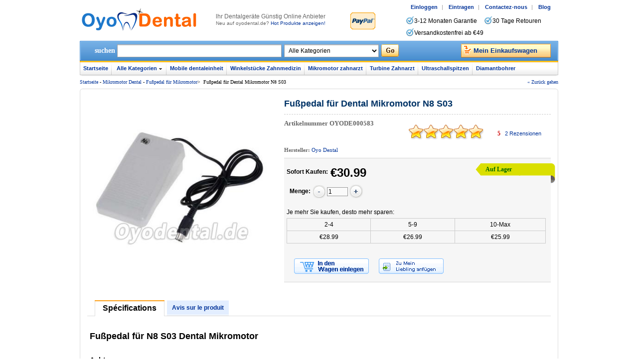

--- FILE ---
content_type: text/html; charset=utf-8
request_url: https://www.oyodental.de/583-Fu%C3%9Fpedal-f%C3%BCr-Dental-Mikromotor-N8-S03.html
body_size: 11584
content:
<!DOCTYPE html PUBLIC "-//W3C//DTD XHTML 1.0 Transitional//EN" "http://www.w3.org/TR/xhtml1/DTD/xhtml1-transitional.dtd">
<html xmlns="http://www.w3.org/1999/xhtml">
<head><script>(function(w,d,s,l,i){w[l]=w[l]||[];w[l].push({'gtm.start':
new Date().getTime(),event:'gtm.js'});var f=d.getElementsByTagName(s)[0],
j=d.createElement(s),dl=l!='dataLayer'?'&l='+l:'';j.async=true;j.src=
'https://www.googletagmanager.com/gtm.js?id='+i+dl;f.parentNode.insertBefore(j,f);
})(window,document,'script','dataLayer','GTM-N2XVQDM');</script>
<meta http-equiv="Content-Type" content="text/html; charset=utf-8" />
<title>Hohe Qualität Fußpedal für Dental Mikromotor N8 S03 zu Verkaufen - Oyodental.de</title>
<meta name="Keywords" content="Fußpedal für Dental Mikromotor N8 S03, hohe qualität, verkaufen" />
<meta name="Description" content="Wir sind stolz darauf, als ein dentalgeräte Verkäufer, bieten wir Ihnen beste Fußpedal für Dental Mikromotor N8 S03 mit dem konkurrenzfähiger preis und 3-12 monaten garantie!" />
<meta name="viewport" content="width=device-width, initial-scale=1, maximum-scale=1.0, user-scalable=no">
<link rel="shortcut icon" href="favicon.ico" />
<link rel="icon" href="animated_favicon.gif" type="image/gif" />
<link href="themes/oyodental/style.css" rel="stylesheet" type="text/css" />
<link href="themes/oyodental/iconfont.css" rel="stylesheet" type="text/css" />
<script type="text/javascript" src="js/common.js"></script><script type="text/javascript" src="js/transport.js"></script><script type="text/javascript" src="js/utils.js"></script><script type="text/javascript" src="js/goods_view.js"></script><script type="text/javascript" src="js/comment_view.js"></script><script type="text/javascript">
function $(element) {
return document.getElementById(element);
}
</script>
<script type="application/ld+json">
{
  "@context": "https://schema.org/", "@type": "Product", "name": "Fußpedal für Dental Mikromotor N8 S03", "image": ["https://www.oyodental.de/images/201512/goods_img/583_G_1451287412826.jpg"], "description": "Fußpedal für Dental Mikromotor N8 S03", "sku": "OYODE000583", "mpn": "oyodentalde00583", "brand": {"@type": "Brand", "name": "Oyo Dental"}, "review": [{"@type": "Review", "reviewRating": {"@type": "Rating", "ratingValue": "5"}, "author": {"@type": "Person", "name": "privat"}}, {"@type": "Review", "reviewRating": {"@type": "Rating", "ratingValue": "5"}, "author": {"@type": "Person", "name": "mariuspentek"}} ], "aggregateRating": {"@type": "AggregateRating", "ratingValue": "5.0", "reviewCount": "2"}, "offers": {"@type": "Offer", "url": "https://www.oyodental.de/583-Fu%C3%9Fpedal-f%C3%BCr-Dental-Mikromotor-N8-S03.html", "priceCurrency": "EUR", "price": "30.99", "priceValidUntil": "2026-12-31", "itemCondition": "https://schema.org/NewCondition", "availability": "http://schema.org/InStock"}}
</script>
</head>
<body class="goodsPage"><noscript><iframe src="https://www.googletagmanager.com/ns.html?id=GTM-N2XVQDM"
height="0" width="0" style="display:none;visibility:hidden"></iframe></noscript>
<div id="header">
	 
	<div class="header_logo">
	<span class="iconfont ico_menu" onClick="mt_cate_dis();"><i></i></span>
	<a href="./"><img src="themes/oyodental/images/logo.png" alt="Oyo Dental" title="Oyo Dental" border="0" align="absmiddle" /></a>
</div>
<div class="header_logo_ex">
    <h1>lhr Dentalgeräte Günstig Online Anbieter</h1>
    <br />
    <span class="px10">Neu auf oyodental.de? <a href="100-b0-Neuheiten.html">Hot Produkte anzeigen!</a></span>
    
</div>
<img src="themes/oyodental/images/PayPal_mark.gif" class="top_p_mask" style="margin:25px 0 0 40px;" />
 
    <div class="header_fun">
    <div class="header_fun_nav">
        <p> 
        	            <a href="user.php?act=login">Einloggen</a><span class="compart_line">|</span>
            <a href="user.php?act=register">Eintragen</a><span class="compart_line">|</span>
                        <a href="article-91-Kontaktieren-Sie-uns.html">Contactez-nous</a><span class="compart_line">|</span>
            <a href="blog">Blog</a>&nbsp;&nbsp;&nbsp;&nbsp;&nbsp;
        </p>
    </div>
    <div id="skype">
        <ul>
            <li><span></span>3-12 Monaten Garantie</li>
            <li><span></span>30 Tage Retouren</li>
            <li><span></span>Versandkostenfrei ab €49</li>
        </ul>
    </div>
</div> 
    <script type="text/javascript">
<!--
function checkSearchForm() {
	if(document.getElementById('keyword').value) {
		document.forms['searchForm'].submit();
		return true;
	} else {
		alert("Please entry the keywords!");
		return false;
	}
}
-->
</script>
<script type="text/javascript">
function search_key_focus() {
	if (this.value == 'Multi-Diag Access J2534') {
		this.value = '';
		document.getElementById('keyword').className = 'kw_focus';
	}
}
function search_key_blur() {
	if (this.value == '') {
		this.value = 'Multi-Diag Access J2534';
		if (this.value == 'Multi-Diag Access J2534') {
			document.getElementById('keyword').className = 'kw';
		}
	}
}
</script>
<div class="header_search">
	<form id="searchForm" name="searchForm" method="get" action="search.php" onSubmit="return checkSearchForm()">
        <span class="sch_txt">suchen</span>
        <input name="keywords" type="text" id="keyword" maxlength="50" onfocus="search_key_focus();" onBlur="search_key_blur();" value="" class="kw" />
        <select name="category" id="category">
            <option value="0">Alle Kategorien</option>
            <option value="101" >Mobile Dentaleinheit</option><option value="56" >Mikromotor Dental</option><option value="59" >&nbsp;&nbsp;&nbsp;&nbsp;Mikromotor Handstück</option><option value="58" >&nbsp;&nbsp;&nbsp;&nbsp;Bürstenloser Mikromotor</option><option value="57" >&nbsp;&nbsp;&nbsp;&nbsp;Mikromotor Zahntechnik</option><option value="133" >&nbsp;&nbsp;&nbsp;&nbsp;Fußpedal für Mikromotor</option><option value="214" >&nbsp;&nbsp;&nbsp;&nbsp;Druckluft Turbinenschleifer</option><option value="1" >Polymerisationslampe Zahnarzt</option><option value="4" >&nbsp;&nbsp;&nbsp;&nbsp;Lichtleiter für Polymerisationslampe</option><option value="2" >&nbsp;&nbsp;&nbsp;&nbsp;Polymerisationslampe mit Kabel</option><option value="5" >&nbsp;&nbsp;&nbsp;&nbsp;Polymerisationslampe Schutzbrille</option><option value="3" >&nbsp;&nbsp;&nbsp;&nbsp;LED Lichtpolymerisation Kabellos</option><option value="163" >&nbsp;&nbsp;&nbsp;&nbsp;Lichthärtende Dental-Hybridkunstharz</option><option value="62" >Dentale Handstücke</option><option value="67" >&nbsp;&nbsp;&nbsp;&nbsp;Gerades Handstück</option><option value="65" >&nbsp;&nbsp;&nbsp;&nbsp;Dental Luftmotoren</option><option value="66" >&nbsp;&nbsp;&nbsp;&nbsp;Hand und Winkelstücke</option><option value="186" >&nbsp;&nbsp;&nbsp;&nbsp;Elektrischer Mikromotor</option><option value="68" >&nbsp;&nbsp;&nbsp;&nbsp;Handstück Satz</option><option value="149" >&nbsp;&nbsp;&nbsp;&nbsp;Schnellkupplungen</option><option value="109" >&nbsp;&nbsp;&nbsp;&nbsp;Ersatzrotoren für Turbinen</option><option value="127" >&nbsp;&nbsp;&nbsp;&nbsp;Prophylaxe Handstück</option><option value="194" >&nbsp;&nbsp;&nbsp;&nbsp;Handstückschlauch</option><option value="103" >&nbsp;&nbsp;&nbsp;&nbsp;Dentalturbine</option><option value="122" >&nbsp;&nbsp;&nbsp;&nbsp;Chirurgische Handstücke</option><option value="148" >&nbsp;&nbsp;&nbsp;&nbsp;LED Lampe für Handstück</option><option value="126" >&nbsp;&nbsp;&nbsp;&nbsp;Handstück Reparaturwerkzeuge</option><option value="73" >&nbsp;&nbsp;&nbsp;&nbsp;Handstück Zubehör</option><option value="21" >Multifunktionsspritze Dental</option><option value="22" >&nbsp;&nbsp;&nbsp;&nbsp;Multifunktionsspritze dental</option><option value="23" >&nbsp;&nbsp;&nbsp;&nbsp;Multifunktionsspritze Tipp</option><option value="75" >Zahnarzt Behandlungseinheit</option><option value="104" >&nbsp;&nbsp;&nbsp;&nbsp;Absauganlage Zahnarzt</option><option value="178" >&nbsp;&nbsp;&nbsp;&nbsp;Aerosol-Absaugung Maschine</option><option value="135" >&nbsp;&nbsp;&nbsp;&nbsp;Zahnarzt Gerätewagen</option><option value="121" >&nbsp;&nbsp;&nbsp;&nbsp;Tragbare Zahnarztstühle</option><option value="102" >&nbsp;&nbsp;&nbsp;&nbsp;Zahnärztlicher Behandlungsstuhl</option><option value="134" >&nbsp;&nbsp;&nbsp;&nbsp;Dental Arbeitssessel</option><option value="42" >Zahnröntgensysteme</option><option value="43" >&nbsp;&nbsp;&nbsp;&nbsp;Tragbar Röntgengenerator</option><option value="46" >&nbsp;&nbsp;&nbsp;&nbsp;Röntgensensor Dental</option><option value="45" >&nbsp;&nbsp;&nbsp;&nbsp;Röntgenfilmbetrachter Dental</option><option value="199" >&nbsp;&nbsp;&nbsp;&nbsp;Speicherfolienscanner</option><option value="128" >&nbsp;&nbsp;&nbsp;&nbsp;Positioniererhalter</option><option value="108" >&nbsp;&nbsp;&nbsp;&nbsp;Strahlenschutz</option><option value="94" >Dentalkompressoren‎</option><option value="11" >Ultraschall Zahnsteinentferner</option><option value="14" >&nbsp;&nbsp;&nbsp;&nbsp;Ultraschall Handstück</option><option value="18" >&nbsp;&nbsp;&nbsp;&nbsp;Pulverstrahlgerät Dental</option><option value="116" >&nbsp;&nbsp;&nbsp;&nbsp;Mündliche Irrigator Wasser Flosser</option><option value="105" >&nbsp;&nbsp;&nbsp;&nbsp;Zahn Luftscaler</option><option value="106" >&nbsp;&nbsp;&nbsp;&nbsp;Ultraschall Scaler</option><option value="17" >&nbsp;&nbsp;&nbsp;&nbsp;Scaler Schläuche</option><option value="30" >Intraorale Kamera Zahnarzt</option><option value="32" >&nbsp;&nbsp;&nbsp;&nbsp;Intraorale Kamera Kabellos</option><option value="31" >&nbsp;&nbsp;&nbsp;&nbsp;Verdrahtet Intraorale Kamera</option><option value="222" >&nbsp;&nbsp;&nbsp;&nbsp;Halterung für intraorale Kamera</option><option value="244" >&nbsp;&nbsp;&nbsp;&nbsp;Intraorale Kamera mit Monitor</option><option value="27" >Zahnaufhellung Gerät</option><option value="98" >&nbsp;&nbsp;&nbsp;&nbsp;Zahnaufhellung Gel</option><option value="120" >&nbsp;&nbsp;&nbsp;&nbsp;Wangenhalter Zahnarzt</option><option value="96" >&nbsp;&nbsp;&nbsp;&nbsp;LED Bleaching Lampe</option><option value="107" >&nbsp;&nbsp;&nbsp;&nbsp;Zähne Bleaching Farbtonführung</option><option value="97" >&nbsp;&nbsp;&nbsp;&nbsp;Vergleicht Farbe Dental</option><option value="74" >Dentallaborgeräte</option><option value="243" >&nbsp;&nbsp;&nbsp;&nbsp;Alginatmischer</option><option value="81" >&nbsp;&nbsp;&nbsp;&nbsp;Dental Schneidemaschine</option><option value="86" >&nbsp;&nbsp;&nbsp;&nbsp;Pinbohrgerät Dental</option><option value="76" >&nbsp;&nbsp;&nbsp;&nbsp;Schweißmaschine</option><option value="79" >&nbsp;&nbsp;&nbsp;&nbsp;Bunsen Brenner</option><option value="84" >&nbsp;&nbsp;&nbsp;&nbsp;Vakuum-Tiefziehgerät</option><option value="53" >&nbsp;&nbsp;&nbsp;&nbsp;Amalgamator Dental</option><option value="87" >&nbsp;&nbsp;&nbsp;&nbsp;Dental Artikulator</option><option value="80" >&nbsp;&nbsp;&nbsp;&nbsp;Schleudergießmaschine</option><option value="85" >&nbsp;&nbsp;&nbsp;&nbsp;Dentallabor Rüttler</option><option value="39" >&nbsp;&nbsp;&nbsp;&nbsp;Dentallabor Wachsgerät</option><option value="78" >&nbsp;&nbsp;&nbsp;&nbsp;Mischmaschine</option><option value="113" >&nbsp;&nbsp;&nbsp;&nbsp;Visualizer Zahnarzt</option><option value="226" >&nbsp;&nbsp;&nbsp;&nbsp;Dentallabor Drucktopf</option><option value="161" >&nbsp;&nbsp;&nbsp;&nbsp;Zahn-Trockner</option><option value="221" >&nbsp;&nbsp;&nbsp;&nbsp;Injektionssystem für Prothesen</option><option value="155" >&nbsp;&nbsp;&nbsp;&nbsp;Presse für Dentallabor</option><option value="245" >&nbsp;&nbsp;&nbsp;&nbsp;Ausbrennofen für Dentallabore</option><option value="111" >&nbsp;&nbsp;&nbsp;&nbsp;Gipstrimmer</option><option value="224" >&nbsp;&nbsp;&nbsp;&nbsp;Lichthärtegerät-Dental</option><option value="112" >&nbsp;&nbsp;&nbsp;&nbsp;Dental Poliermaschine</option><option value="225" >&nbsp;&nbsp;&nbsp;&nbsp;Polymerisationsgeräte</option><option value="160" >&nbsp;&nbsp;&nbsp;&nbsp;Dentallabor Staubfänger</option><option value="119" >&nbsp;&nbsp;&nbsp;&nbsp;Dental Sandstrahlen</option><option value="205" >&nbsp;&nbsp;&nbsp;&nbsp;Gipsfilter Zahnmedizin</option><option value="223" >&nbsp;&nbsp;&nbsp;&nbsp;Lötrauchabsaugung</option><option value="212" >&nbsp;&nbsp;&nbsp;&nbsp;Polymerisator für Dentallabor</option><option value="24" >Desinfektion Sterilisation</option><option value="169" >&nbsp;&nbsp;&nbsp;&nbsp;UV Sterilisator</option><option value="28" >&nbsp;&nbsp;&nbsp;&nbsp;Wasserdestillationsgeräte</option><option value="26" >&nbsp;&nbsp;&nbsp;&nbsp;Autoklav Sterilisatoren</option><option value="180" >&nbsp;&nbsp;&nbsp;&nbsp;Autoklav Sterilisationsbeutel</option><option value="179" >&nbsp;&nbsp;&nbsp;&nbsp;Ozongenerator Luftreiniger</option><option value="166" >&nbsp;&nbsp;&nbsp;&nbsp;Trockenhitze-Sterilisator</option><option value="177" >&nbsp;&nbsp;&nbsp;&nbsp;Desinfektionsmittel selber machen</option><option value="153" >&nbsp;&nbsp;&nbsp;&nbsp;Medizinische Verschließmaschine</option><option value="25" >&nbsp;&nbsp;&nbsp;&nbsp;Dentalhandstück Reinigung</option><option value="33" >Endodontie-Geräte</option><option value="36" >&nbsp;&nbsp;&nbsp;&nbsp;Motor de Endodontie</option><option value="38" >&nbsp;&nbsp;&nbsp;&nbsp;Endodontie Spitzen</option><option value="34" >&nbsp;&nbsp;&nbsp;&nbsp;Apexlokalisator</option><option value="35" >&nbsp;&nbsp;&nbsp;&nbsp;Obturationssystem</option><option value="37" >&nbsp;&nbsp;&nbsp;&nbsp;Zahnpulpa Tester</option><option value="129" >&nbsp;&nbsp;&nbsp;&nbsp;Gutta-Percha Spitzen</option><option value="130" >&nbsp;&nbsp;&nbsp;&nbsp;Zahnkariesdetektor</option><option value="115" >&nbsp;&nbsp;&nbsp;&nbsp;Guttapercha Cutter</option><option value="200" >&nbsp;&nbsp;&nbsp;&nbsp;Endoactivator</option><option value="239" >&nbsp;&nbsp;&nbsp;&nbsp;Endo-Feilenentfernungs-System</option><option value="77" >Zahnarzt Implantat Maschine</option><option value="246" >&nbsp;&nbsp;&nbsp;&nbsp;Implantatdetektor</option><option value="208" >&nbsp;&nbsp;&nbsp;&nbsp;Dental Implantatmotor</option><option value="209" >&nbsp;&nbsp;&nbsp;&nbsp;Implantat Schraubendreher</option><option value="123" >&nbsp;&nbsp;&nbsp;&nbsp;Implantat Handstück</option><option value="210" >&nbsp;&nbsp;&nbsp;&nbsp;Drehmomentschlüssel für Implantate</option><option value="211" >&nbsp;&nbsp;&nbsp;&nbsp;Implantat Instrumente</option><option value="238" >&nbsp;&nbsp;&nbsp;&nbsp;UV-Aktivator für Implantate</option><option value="237" >&nbsp;&nbsp;&nbsp;&nbsp;Implantatstabilitätsmonitor</option><option value="90" >Dental Ultraschallreiniger</option><option value="93" >&nbsp;&nbsp;&nbsp;&nbsp;Große Kapazität Ultraschallreiniger</option><option value="91" >&nbsp;&nbsp;&nbsp;&nbsp;Mini Ultraschallreiniger</option><option value="92" >&nbsp;&nbsp;&nbsp;&nbsp;Standard Ultraschallreiniger</option><option value="114" >Chirurgische Beleuchtung</option><option value="227" >&nbsp;&nbsp;&nbsp;&nbsp;Dentalfotografie Licht</option><option value="184" >&nbsp;&nbsp;&nbsp;&nbsp;Lichtwellenleiter</option><option value="188" >&nbsp;&nbsp;&nbsp;&nbsp;Chirurgische Lampe</option><option value="192" >&nbsp;&nbsp;&nbsp;&nbsp;Traegerarm für Dental Lampe</option><option value="187" >&nbsp;&nbsp;&nbsp;&nbsp;Lichttechnische Untersuchung</option><option value="150" >Dental Lupenbrille&amp;Kopflicht</option><option value="83" >&nbsp;&nbsp;&nbsp;&nbsp;Lupenbrille Dental</option><option value="151" >&nbsp;&nbsp;&nbsp;&nbsp;Dentalscheinwerfer</option><option value="152" >&nbsp;&nbsp;&nbsp;&nbsp;Lupenbrille mit Kopflicht</option><option value="215" >&nbsp;&nbsp;&nbsp;&nbsp;Mikroskopische Zahnheilkunde</option><option value="47" >Dentalmaterialien</option><option value="197" >&nbsp;&nbsp;&nbsp;&nbsp;Implantat Werkzeug</option><option value="198" >&nbsp;&nbsp;&nbsp;&nbsp;Endodontie-Dateien</option><option value="16" >&nbsp;&nbsp;&nbsp;&nbsp;Ultraschallspitzen</option><option value="72" >&nbsp;&nbsp;&nbsp;&nbsp;Dental Diamantbohrer</option><option value="203" >&nbsp;&nbsp;&nbsp;&nbsp;Gummibecher zum Polieren</option><option value="213" >&nbsp;&nbsp;&nbsp;&nbsp;Kronenentferner</option><option value="168" >&nbsp;&nbsp;&nbsp;&nbsp;Schutzkleidung Einweg</option><option value="159" >&nbsp;&nbsp;&nbsp;&nbsp;Gesichtsschutzschild</option><option value="136" >&nbsp;&nbsp;&nbsp;&nbsp;Temporäre Krone</option><option value="204" >&nbsp;&nbsp;&nbsp;&nbsp;Füllinstrumente</option><option value="174" >&nbsp;&nbsp;&nbsp;&nbsp;Einweg-Zahnlätzchen</option><option value="207" >&nbsp;&nbsp;&nbsp;&nbsp;Prothesenmaterialien</option><option value="157" >&nbsp;&nbsp;&nbsp;&nbsp;Lätzchen Clips</option><option value="228" >&nbsp;&nbsp;&nbsp;&nbsp;Endodontische Plugs</option><option value="167" >&nbsp;&nbsp;&nbsp;&nbsp;Einweghandschuhe</option><option value="175" >&nbsp;&nbsp;&nbsp;&nbsp;Schuhüberzug &amp; Mützen</option><option value="181" >&nbsp;&nbsp;&nbsp;&nbsp;Zahnschutzfolie Einweg</option><option value="158" >&nbsp;&nbsp;&nbsp;&nbsp;Medizinische Schutzbrille</option><option value="48" >&nbsp;&nbsp;&nbsp;&nbsp;Wurzelkanalinstrumente</option><option value="49" >&nbsp;&nbsp;&nbsp;&nbsp;Interdentalreinigung Zahnarzt</option><option value="50" >&nbsp;&nbsp;&nbsp;&nbsp;Anderes</option><option value="195" >Abwasserbehandlungssystem</option><option value="206" >Laser Zahnmedizin</option><option value="201" >Phantomkopf Zahnmedizin</option><option value="118" >Zahn Wanduhren</option><option value="196" >Persönliche Schutzausrüstung</option><option value="165" >&nbsp;&nbsp;&nbsp;&nbsp;Medizinische Schutzausrüstung</option><option value="176" >&nbsp;&nbsp;&nbsp;&nbsp;Infrarot-Thermometer</option><option value="185" >&nbsp;&nbsp;&nbsp;&nbsp;Sauerstoff-Konzentrator</option><option value="100" >Neue Produkte</option><option value="137" >Kieferorthopädie Geräte</option><option value="142" >&nbsp;&nbsp;&nbsp;&nbsp;Elastische Kette</option><option value="143" >&nbsp;&nbsp;&nbsp;&nbsp;Bukkalröhrchen</option><option value="154" >&nbsp;&nbsp;&nbsp;&nbsp;Zahnschale</option><option value="141" >&nbsp;&nbsp;&nbsp;&nbsp;Kieferorthopädischer Draht</option><option value="156" >&nbsp;&nbsp;&nbsp;&nbsp;Kieferorthopädische Spiegel</option><option value="117" >&nbsp;&nbsp;&nbsp;&nbsp;Zahntechnikzangen</option><option value="202" >&nbsp;&nbsp;&nbsp;&nbsp;Molarenbänder</option><option value="140" >&nbsp;&nbsp;&nbsp;&nbsp;Elastische Ligaturen</option><option value="60" >&nbsp;&nbsp;&nbsp;&nbsp;Kieferorthopädie Bracket</option><option value="125" >&nbsp;&nbsp;&nbsp;&nbsp;Kieferorthopädische Handstück</option><option value="247" >Elektrochirurgie-Geräte</option><option value="132" >3D-Druck für Dental</option><option value="110" >Zahnmodelle</option><option value="230" >CAD/CAM-Materialien</option><option value="232" >&nbsp;&nbsp;&nbsp;&nbsp;Ronden Peek</option><option value="233" >&nbsp;&nbsp;&nbsp;&nbsp;PMMA Ronden</option><option value="234" >&nbsp;&nbsp;&nbsp;&nbsp;Titan Ronden</option><option value="235" >&nbsp;&nbsp;&nbsp;&nbsp;Zirkon Ronden</option><option value="236" >&nbsp;&nbsp;&nbsp;&nbsp;Lithiumdisilikatkeramik</option><option value="231" >&nbsp;&nbsp;&nbsp;&nbsp;Zahnfräser</option><option value="240" >Piezochirurgie zahnarzt</option><option value="162" >Dental Harz Heizung</option><option value="229" >Zahnanästhesiegerät</option><option value="55" >Zubehörteils</option>        </select>
        <input type="submit" value="" class="go" title="suchen" />
        &nbsp; <a href="flow.php" class="cart" title="cart"><span id="str_num_mycart">Mein Einkaufswagen</span></a>    </form>
</div>
<div class="cart_top_mt">
    <div id="mt_mod_cart" class="top_menu">
        <a href="flow.php"><i class="iconfont ico_cart"></i><br /><span>Cart</span></a>
    </div>
    <div id="mt_mod_fav" class="top_menu">
        <a href="user.php?act=collection_list"><i class="iconfont ico_sastar_fill"></i><br /><span>My Favorites</span></a>
    </div>
    <div id="mt_mod_user" class="top_menu">
	    <a href="user.php?act=register"><i class="iconfont ico_register"></i><br /><span>Register</span></a>
    </div>
<div id="mt_mod_loginout" class="top_menu">
        <a href="user.php"><i class="iconfont ico_login"></i><br /><span>Login</span></a>
    </div></div> 
    <script type="text/javascript">
	var process_request = "Please waiting...";
</script>
<div class="hd_nav">
    <ul>
        <li class="fir"><a href="/">Startseite</a></li>
                        <li class="all_cates" onMouseOver="diaplay_change('nav_category_child');" onMouseOut="none_chanage('nav_category_child');">
        	<a title="Alle Kategorien" href="./" id="a_l_ac_t_cate" class="a_c_focus_off">Alle Kategorien</a>
            <ol id="nav_category_child">
                <li> 
                	                    <a href="101-b0-Mobile-Dentaleinheit.html">Mobile Dentaleinheit</a>
                                        <a href="1-b0-LED-Polymerisationslampe.html">Polymerisationslampe Zahnarzt</a>
                                        <a href="11-b0-Ultraschall-Zahnsteinentferner.html">Ultraschall Zahnsteinentferner</a>
                                        <a href="21-b0-Multifunktionsspritze-Dental.html">Multifunktionsspritze Dental</a>
                                        <a href="42-b0-Zahnr%C3%B6ntgensysteme.html">Zahnröntgensysteme</a>
                                        <a href="56-b0-Mikromotor-Dental.html">Mikromotor Dental</a>
                                        <a href="62-b0-Rotierende-Instrumente-Zahnarzt.html">Dentale Handstücke</a>
                                        <a href="75-b0-Zahnarzt-Behandlungseinheit.html">Zahnarzt Behandlungseinheit</a>
                                        <a href="94-b0-Dentalkompressoren%E2%80%8E.html">Dentalkompressoren‎</a>
                                        <a href="24-b0-Desinfektion-Sterilisation.html">Desinfektion Sterilisation</a>
                                        <a href="27-b0-Zahnaufhellung-Ger%C3%A4t.html">Zahnaufhellung Gerät</a>
                                        <a href="30-b0-Intraorale-Kamera-Zahnarzt.html">Intraorale Kamera Zahnarzt</a>
                                        <a href="74-b0-Dentallaborger%C3%A4te.html">Dentallaborgeräte</a>
                                        <a href="33-b0-Endodontie-Wurzelbehandlung.html">Endodontie-Geräte</a>
                                        <a href="77-b0-Zahnarzt-Implantat-Maschine.html">Zahnarzt Implantat Maschine</a>
                                        <a href="90-b0-Dental-Ultraschallreiniger.html">Dental Ultraschallreiniger</a>
                                        <a href="114-b0-Led-Chirurgische-Beleuchtung.html">Chirurgische Beleuchtung</a>
                                        <a href="150-b0-Lupenbrille--Kopflicht.html">Dental Lupenbrille&Kopflicht</a>
                                        <a href="47-b0-Dentalmaterialien.html">Dentalmaterialien</a>
                                        <a href="100-b0-Neuheiten.html">Neue Produkte</a>
                                        <a href="110-b0-Zahnmodelle.html">Zahnmodelle</a>
                                        <a href="118-b0-Zahn-Wanduhren.html">Zahn Wanduhren</a>
                                        <a href="132-b0-3D-Druck-f%C3%BCr-Dental.html">3D-Druck für Dental</a>
                                        <a href="137-b0-Kieferorthop%C3%A4die-Ger%C3%A4te.html">Kieferorthopädie Geräte</a>
                                        <a href="195-b0-Abwasserbehandlungssystem.html">Abwasserbehandlungssystem</a>
                                        <a href="196-b0-Pers%C3%B6nliche-Schutzausr%C3%BCstung.html">Persönliche Schutzausrüstung</a>
                                        <a href="201-b0-Phantomkopf-Zahnmedizin.html">Phantomkopf Zahnmedizin</a>
                                        <a href="206-b0-Laser-Zahnmedizin.html">Laser Zahnmedizin</a>
                                        <a href="247-b0-Elektrochirurgie-Ger%C3%A4te.html">Elektrochirurgie-Geräte</a>
                                        <a href="230-b0-CADCAM-Materialien.html">CAD/CAM-Materialien</a>
                                        <a href="162-b0-Dental-Harz-Heizung.html">Dental Harz Heizung</a>
                                        <a href="240-b0-Piezochirurgie-zahnarzt.html">Piezochirurgie zahnarzt</a>
                                        <a href="229-b0-Zahnan%C3%A4sthesieger%C3%A4t.html">Zahnanästhesiegerät</a>
                                        <a href="55-b0-Zubeh%C3%B6rteils.html">Zubehörteils</a>
                                        <div class="clear"></div>
                </li>
                <li class="btm"></li>
            </ol>
        </li>
                                <li><a href="101-b0-Mobile-Dentaleinheit.html">Mobile dentaleinheit</a></li>
                                <li><a href="https://www.oyodental.de/66-b0-Hand-und-Winkelst%C3%BCcke.html">Winkelstücke Zahnmedizin</a></li>
                                <li><a href="/56-b0-Mikromotor-Dental.html">Mikromotor zahnarzt</a></li>
                                <li><a href="https://www.oyodental.de/103-b0-Dentalturbine.html">Turbine Zahnarzt</a></li>
                                <li><a href="https://www.oyodental.de/16-b0-Ultraschallspitzen.html">Ultraschallspitzen</a></li>
                                <li class="lst"><a href="https://www.oyodental.de/72-b0-Dental-Diamantbohrer.html">Diamantbohrer</a></li>
                    </ul>
</div>
<div class="clear"></div>
<script type="text/javascript" src="js/nav_main.js"></script> 
     
</div>
<div id="main">
	<div class="page_where_l"><a href="./">Startseite</a>&nbsp;-&nbsp;<a href="56-b0-Mikromotor-Dental.html">Mikromotor Dental</a>&nbsp;-&nbsp;<a href="133-b0-Fu%C3%9Fpedal-f%C3%BCr-Mikromotor.html">Fußpedal für Mikromotor</a>&gt; &nbsp;<span class="mod-curs">Fußpedal für Dental Mikromotor N8 S03</span></div>
<div class="page_where_r"><a href="javascript:history.go(-1);" rel="nofollow">« Zurück gehen</a></div>
<div class="blank8px"></div>    <div class="ms_f_t"></div>
    <div class="ms_f_m"> 
    	<div class="pro_chief">
        	<div class="photo">
            	<div class="img">
                	                	 
                    <img src="images/201512/goods_img/583_G_1451287412826.jpg" alt="Fußpedal für Dental Mikromotor N8 S03" title="Fußpedal für Dental Mikromotor N8 S03" id="bigImage" border="0" /> 
                     
					<input type="hidden" id="goods_default_img" value="images/201512/goods_img/583_G_1451287412826.jpg" />
                </div>
                                <div class="blank10px"></div>
                            </div>
            <div class="brief">
            	<h1>Fußpedal für Dental Mikromotor N8 S03</h1>
                <div class="blank5px"></div>
                                <div class="pro_c_b_itemno">Artikelnummer <span>OYODE000583</span></div>
                 
                <div itemprop="review" class="pro_ch_bf_rate">
                    <div class="pro_ch_bf_rate_bg">
                        <div class="pro_ch_bf_rate_vw" style="width:100%;"></div>
                    </div>
                    <div class="pro_ch_bf_rate_tx">
                        <span itemprop="rating" class="pcbr_rating">5</span>&nbsp;&nbsp;
                        <a href="#goodsComment" onclick="tabEffect('List_comm');" rel="nofollow"><span>2</span> Rezensionen</a>
                    </div>
                </div>
                <div class="blank15px"></div>
                                <div class="pro_brief px11 gray verdana"><b>Hersteller: </b> <a href="brand-22-c0-Oyo-Dental.html">Oyo Dental</a></div>
                <div class="blank10px"></div>
                                                                <div class="pro_bo_m"> 
                	<span>
						                        <div class="pro_bo_stock_pra">
                             
                            <div class="p_bo_instock">Auf Lager</div>
                                                    </div>
						                                                <span class="txt_pri_p_t pt10px"><b>Sofort Kaufen:</b></span>
                        <span class="txt_pri_p_d_v px22 bold" style="color:#000; font-size:24px;"><span id="ECS_GOODS_AMOUNT">€30.99</span></span>
                        <span class="txt_pri_p_t pt10px" style="color:#F00; display:none;"><b>Weihnachtsrabatt Preis:</b></span>
                        <span class="txt_pri_p_d_v px22 bold" style="color:#F00; display:none;"><span id="ECS_GOODS_SPECIAL">€28.99</span></span>
                                                <div class="clear"></div>
                    </span>
                                        <form action="javascript:addToCart(583)" method="post" name="ECS_FORMBUY" id="ECS_FORMBUY" >
                    	 
                        						<input type="hidden" id="goods_attr_img_attr_id" value="" />
                        
                        <dl id="id_pro_b_item_oQty">
                            <dt style="width:53px; line-height:27px;"><b>Menge:</b></dt>
                            <dd> 
                            	<div style="float:left;">
                                    <a href="javascript:void(0)" onclick="update_goods_number(-1);" style="display:inline-block;"><img src="themes/oyodental/images/minus.png" border="0" /></a>
                                    <input name="number" type="text" class="input" id="number_g" size="4" maxlength="6" style="margin:-10px 0 10px 0; vertical-align:middle;" value="1" />
                                    <a href="javascript:void(0)" onclick="update_goods_number(+1);" style="display:inline-block;"><img src="themes/oyodental/images/plus.png" border="0" /></a>
                                </div>
                                                            </dd>
                            <div class="clear"></div>
                        </dl>
                        <script type="text/javascript">        	
						var update_goods_number = function(number){
							var element_number = document.getElementById("number_g");
							element_number.value = Number(element_number.value) + number;
							if(element_number.value == 0) {
								element_number.value = 1;
							}
							//element_number.onblur();
						}
						</script>
                        <div class="blank10px"></div>
                                                <div class="goods_volume_price">
                        	<span>Je mehr Sie kaufen, desto mehr sparen:</span>
                        	<table cellspacing="0">
                            	<tr>
                                	                                    <td>2-4</td>
                                                                        <td>5-9</td>
                                                                        <td>10-Max</td>
                                                                    </tr>
                                <tr>
                                	                                    <td id="vol_price1">€28.99</td>
                                                                        <td id="vol_price2">€26.99</td>
                                                                        <td id="vol_price3">€25.99</td>
                                                                    </tr>
                            </table>
                        </div>
                                                <div class="blank10px"></div>
                        <div class="pro_bo_add_m">
                        	 
                            <input type="button" name="add_to_cart" id="GoodsAddToCart_but" class="btn_addtocart" value="" title="Add to Cart" onClick="javascript:addToCart(583)" />
                                                    </div>
                        <div class="pro_bo_add_r">
                            <input name="add_to_favorites" type="button" class="btn_add_to_favorites" value="" onclick="javascript:collect(583);" />
                            <span id="txt_r_addToFavorites"></span>
                        </div>
                        <div class="blank5px"></div>
                    </form>
                                    </div>
                <div class="blank10px"></div>
            </div>
        </div>
        <div class="blank10px"></div>
        <div class="clear"></div>
        <div class="pro_ctab" id="tabList">
            <ul>
                <li id="List_desc" class="current" onclick="tabEffect(this.id);"><span>Spécifications</span></li>
                <li id="List_comm" onclick="tabEffect(this.id);"><span>Avis sur le produit<b id="num_pro_review_3699" class="red_dark"></b></span></li>
            </ul>
        </div>
        <div id="Con_List_desc" style="display:block; border-top:none;">
            <div class="item-goods-description mod-block">
    <div class="mod-blank">
        <h2>Fu&szlig;pedal f&uuml;r N8 S03 Dental Mikromotor</h2>
<p>&nbsp;</p>
<p><strong><span style="font-size:10.5pt;">Achtung:</span></strong></p>
<p><span style="font-size:10.5pt;">Diese Elemente in Zubeh&ouml;r muss mit einer neuen Bestellung verschickt werden,weil es zu klein ist,es k&ouml;nnte vielleicht auf dem </span></p>
<p><span style="font-size:10.5pt;">Weg zu Ihnen verlieren. Au&szlig;erdem ist der internationale Versand f&uuml;r ein Packung sehr hoch.</span></p>
<p>&nbsp;</p>
<p><img src="/images/upload/Image/Mikromotor-N8-S03.jpg" alt="Fu&szlig;pedal f&uuml;r Dental Mikromotor N8 S03" width="700" height="469" /></p>        <br/><p><a href="./">Günstige dentalgeräte</a>‎ und <a href="./">zahnarzt instrumente kaufen</a> mit dem konkurrenzfähiger preis und 3-12 monaten garantie - Oyodental.de!</p>
        <div class="item-prev-desc" >
                        <span class="item-prev">Précédent:&nbsp; <a href="582-Fu%C3%9Fpedal-f%C3%BCr-Dental-Mikromotor-N7S-S04.html" id="prev_url" title="Fußpedal für Dental Mikromotor N7S S04">Fußpedal für Dental Mikromotor N7S S04</a></span>
                        <br>
                        <span class="item-next">Suivant:&nbsp;<a href="584-Lichtwellenleiter-Handst%C3%BCck-Gl%C3%BChbirne.html" id="next_url" title="Lichtwellenleiter Handstück Glühbirne">Lichtwellenleiter Handstück Glühbirne</a></span>
                        
        </div> 
        <table  class="item-goods-attribute" style="display:none;">
                    </table>
    </div>
</div> 
        </div>
        <div id="Con_List_comm" style="display:none; border-top:none; display:none;">
            <div id="tab_comment">
<div id="ECS_COMMENT"> <div id="p_ab_vw_3" style=""> 
     
        <div class="rev_list">
        <div class="rev_title"> <strong class="point"><span class="star5"></span></strong>&nbsp;&nbsp;&nbsp; <span class="gray px10">par</span> <b class="px11">mariuspentek</b> <span class="gray px11">, 30/08/2013</span></div>
        <div class="rev_detail">Es entspricht der Beschreibung, schneler und zuverläsige Verkäufer !!</div>
                <div class="clear"></div>
    </div>
        <div class="rev_list">
        <div class="rev_title"> <strong class="point"><span class="star5"></span></strong>&nbsp;&nbsp;&nbsp; <span class="gray px10">par</span> <b class="px11">privat</b> <span class="gray px11">, 30/08/2013</span></div>
        <div class="rev_detail">Sehr gut. Gerne bestelle ich wieder bei Ihnen.</div>
                <div class="clear"></div>
    </div>
     
        
    <div class="page_nav">
        <form name="selectPageForm" action="/goods.php" method="get" class="form-comment-page">
                        <div class="fr"> 
                 
                                 
            </div>
            <div class="fl"> Total:2Résultats,&nbsp;10/p,&nbsp;Page:<b class="red">1</b>/1. </div>
            <div class="clear"></div>
             
             
            
            <script type="Text/Javascript" language="JavaScript">
			<!--
			
			function selectPage(sel)
			{
			sel.form.submit();
			}
			
			//-->
			</script>
        </form>
    </div>
</div>
<div class="fc_col_b" id="goodsComment"> 
    <span class="fc_tit">Donnez votre avis</span>
    <form action="javascript:;" onsubmit="submitComment(this)" method="post" name="commentForm" id="commentForm" class="form-comment">
        <dl class="px900">
            <dt><span class="red">*</span> Einstufung:</dt>
            <dd>
                <div class="rate_star"> 
                    <span class="star_casing_on" id="star_casing_1" onmouseover="return ProRateStarsView('1');"></span> 
                    <span class="star_casing_on" id="star_casing_2" onmouseover="return ProRateStarsView('2');"></span> 
                    <span class="star_casing_on" id="star_casing_3" onmouseover="return ProRateStarsView('3');"></span> 
                    <span class="star_casing_on" id="star_casing_4" onmouseover="return ProRateStarsView('4');"></span> 
                    <span class="star_casing_on" id="star_casing_5" onmouseover="return ProRateStarsView('5');"></span> 
                </div>
                &nbsp;&nbsp;&nbsp;&nbsp;<span class="px11" id="txt_pro_RateStars">Sélectionner les étoiles de la classification svp.</span>
                <div class="clear"></div>
            </dd>
            <div class="clear"></div>
            <span id="pro_rev_wr_user_orno">
                <dt><span class="red">*</span> Benutzername:</dt>
                <dd><input type="text" name="username" id="username"  size="30" maxlength="50" class="input_normal" value="" /></dd>
                <dt><span class="red">*</span> Ihr Email:</dt>
                <dd><input type="text" name="email" id="email" class="input_normal" size="45" maxlength="50" value="" /></dd>
            </span>
            <dt><span class="red">*</span> Einzelheit der Beurteilung:</dt>
            <dd>
            	<textarea name="content" rows="6" class="input_normal"></textarea>
                <div class="blank5px"></div>
                <input type="hidden" name="cmt_type" value="0" />
                <input type="hidden" name="id" value="583" />
                <input name="comment_rank" type="hidden" value="5" checked="checked" id="comment_rank" />
                <input type="submit" name="button" id="button" value="abschicken" class="btn_submit">
            </dd>
        </dl>
    </form>
    <div class="blank5px"></div>
    <div class="dashed5px"></div>
    <span class="px11 gray_dark line12em">
    Erfahrung. Stellen Sie bitte sicher, dass Sie Ihre Beurteilung ausschließlich über dieses Produkt erteilt. Alle Beurteilungen werden innerhalb 2 Tagen überprüft, alle unkorrekten Beurteilungen werden nicht aufgestellt.  <br>
    <strong>Kundendienstfragen </strong>:Kontaktieren Sie unsere <b>Kundenservice-Abteilung</b>. (Ein Kunde-Mitarbeiter wird umgehend mit Ihnen).<br>
    <span id="pro_rev_wr_txt_tip">Bitte <b>Einloggen</b> zuerst, wenn Sie zu einem späteren Zeitpunkt bearbeiten oder verwalten Bewertungen von selbst hochgeladen werden soll.</span>
    </span> 
    <div class="clear"></div>
</div>

<script type="text/javascript">
var cmt_empty_username = "Please enter Username.";
var cmt_empty_email = "Please enter email address.";
var cmt_error_email = "Please enter a valid email address.";
var cmt_empty_content = "Please enter content.";
var captcha_not_null = "Please enter verification code!";
var cmt_invalid_comments = "Invalid commentary contents!";
</script> 
</div>
</div> 
        </div>
        <div class="blank10px"></div>
        <div class="fc_col_b"> 
	<span class="fc_tit">Vielleicht gefällt Ihnen auch ...</span>
    <div class="blank15px"></div>
        <div class="pro_corr_item">
        <div class="img120px"><a href="581-Fu%C3%9Fpedal-f%C3%BCr-Dental-Mikromotor-N3S-S05.html" title="Fußpedal für Dental Mikromotor N3S S05"><img src="images/201512/goods_img/581_G_1451287412439.jpg" width="150" height="150" border="0" hspace="0" vspace="0" alt="Fußpedal für Dental Mikromotor N3S S05" align="absmiddle" /></a></div>
        <div class="p_ci_name"><a href="581-Fu%C3%9Fpedal-f%C3%BCr-Dental-Mikromotor-N3S-S05.html" title="Fußpedal für Dental Mikromotor N3S S05">Fußpedal für Dental Mikromotor N3S S05</a></div>
        <div class="p_ci_price">
        	 
            <span class="txt_price_d">€30.99</span>
             
        </div>
    </div>
	    	        <div class="pro_corr_item">
        <div class="img120px"><a href="582-Fu%C3%9Fpedal-f%C3%BCr-Dental-Mikromotor-N7S-S04.html" title="Fußpedal für Dental Mikromotor N7S S04"><img src="images/201512/goods_img/582_G_1451287412111.jpg" width="150" height="150" border="0" hspace="0" vspace="0" alt="Fußpedal für Dental Mikromotor N7S S04" align="absmiddle" /></a></div>
        <div class="p_ci_name"><a href="582-Fu%C3%9Fpedal-f%C3%BCr-Dental-Mikromotor-N7S-S04.html" title="Fußpedal für Dental Mikromotor N7S S04">Fußpedal für Dental Mikromotor N7S S04</a></div>
        <div class="p_ci_price">
        	 
            <span class="txt_price_d">€30.99</span>
             
        </div>
    </div>
	    	        <div class="pro_corr_item">
        <div class="img120px"><a href="583-Fu%C3%9Fpedal-f%C3%BCr-Dental-Mikromotor-N8-S03.html" title="Fußpedal für Dental Mikromotor N8 S03"><img src="images/201512/goods_img/583_G_1451287412826.jpg" width="150" height="150" border="0" hspace="0" vspace="0" alt="Fußpedal für Dental Mikromotor N8 S03" align="absmiddle" /></a></div>
        <div class="p_ci_name"><a href="583-Fu%C3%9Fpedal-f%C3%BCr-Dental-Mikromotor-N8-S03.html" title="Fußpedal für Dental Mikromotor N8 S03">Fußpedal für Dental Mikromotor N8 S03</a></div>
        <div class="p_ci_price">
        	 
            <span class="txt_price_d">€30.99</span>
             
        </div>
    </div>
	    	        <div class="blank5px"></div>
</div>
<div class="blank5px"></div>
 
<script type="Text/Javascript" language="JavaScript">
<!--
function selectPage(sel)
{
sel.form.submit();
}
//-->
</script> 
<script type="text/javascript">
window.onload = function()
{
// Compare.init();
// fixpng();
}
var button_compare = '';
var exist = "You have chosen %s";
var count_limit = "Maximum 4 products can be chosen for comparison";
var goods_type_different = "\"%s\"cannot be compared with products chosen due to types differences";
var compare_no_goods = "You didn\\'t selected any products with comparative or the product number is less than 2.";
var btn_buy = "Buy";
var is_cancel = "Cancel";
var select_spe = "Please choose attributes of the goods";
</script> 
    </div>
	    <div class="ms_f_b"></div>
	    <div class="main_bottom"></div>
    <script type="text/javascript" language="javascript">
    function tabEffect(id){
        var elem = document.getElementById('tabList');
        var allElements = elem.getElementsByTagName('li');
        for (var i=0; i<allElements.length; i++){
            if (allElements[i].id == id){
                allElements[i].className = "current";
                document.getElementById('Con_' + allElements[i].id).style.display = "block";
            } else {
                allElements[i].className = "";
                document.getElementById('Con_' + allElements[i].id).style.display = "none";
            }
        }
    }
    </script>
</div>
<div id="footer">
	<div class="menu">
	        <a href="article_cat-19-Help.html">Qui sommes-nous?</a>
        <span>|</span> 
                <a href="article-91-Kontaktieren-Sie-uns.html">Contactez-nous</a>
        <span>|</span> 
                <img src="themes/oyodental/images/RSS.gif" height="11" border="0" style="vertical-align:middle;" />
        <a href="Sitemap.html">Plan du site</a>
        </div>
    <div class="align_center">
    <div class="blank5px"></div>
    <img src="themes/oyodental/images/horizontal_solution_PPeCheck.gif" border="0" alt="" align="absmiddle">
    <img src="themes/oyodental/images/sgpost_2010081459138361.gif" width="86" height="31" border="0" hspace="5" vspace="0" alt="Singapore Post" align="absmiddle" />
    <img src="themes/oyodental/images/ups_2010111256728609.gif" width="40" height="31" border="0" hspace="5" vspace="0" alt="UPS" align="absmiddle" />
    <img src="themes/oyodental/images/tnt_2010081459158861.gif" width="82" height="31" border="0" hspace="5" vspace="0" alt="TNT" align="absmiddle" />
    <img src="themes/oyodental/images/ems_2010080965262297.gif" width="88" height="31" border="0" hspace="5" vspace="0" alt="EMS" align="absmiddle" />
    <img src="themes/oyodental/images/dhl_2010080965229909.gif" width="88" height="31" border="0" hspace="5" vspace="0" alt="DHL" align="absmiddle" />
	<a href="https://www.dentalzz.pl"><img src="themes/oyodental/images/dentalzz_pl.png" height="31" border="0" hspace="5" vspace="0" alt="DHL" align="absmiddle" /></a>
    <div class="blank5px"></div>
</div>
 
    <div class="copyright"> Urheberschutz: 2012-2018 <a href="./">oyodental.de</a> Dentalgeräte Günstig Online Kaufen. Alle Rechte vorbehalten.<br />
    Address:Baoan DISTRICT SHENZHEN,CHINA  (P.C.:518112)&nbsp;&nbsp;&nbsp;&nbsp;&nbsp;&nbsp;&nbsp;&nbsp;
    &nbsp;&nbsp;&nbsp;&nbsp;&nbsp;&nbsp;&nbsp;&nbsp;E-Mail:<a href="mailto:oyodental.de@gmail.com">oyodental.de@gmail.com</a><br />
</div>
<div class="blank5px"></div>
<div style="display:none;"><script type="text/javascript" src="https://v1.cnzz.com/z_stat.php?id=1281029121&web_id=1281029121"></script></div></div>
<script defer src="https://static.cloudflareinsights.com/beacon.min.js/vcd15cbe7772f49c399c6a5babf22c1241717689176015" integrity="sha512-ZpsOmlRQV6y907TI0dKBHq9Md29nnaEIPlkf84rnaERnq6zvWvPUqr2ft8M1aS28oN72PdrCzSjY4U6VaAw1EQ==" data-cf-beacon='{"version":"2024.11.0","token":"65e22ad623b44ecc90f67f9b4369a66a","r":1,"server_timing":{"name":{"cfCacheStatus":true,"cfEdge":true,"cfExtPri":true,"cfL4":true,"cfOrigin":true,"cfSpeedBrain":true},"location_startswith":null}}' crossorigin="anonymous"></script>
</body>
<script type="text/javascript">
var goods_id = 583;
var goodsattr_style = 1;
var gmt_end_time = 0;
var day = "day";
var hour = "hour";
var minute = "minute";
var second = "second";
var end = "end";
var goodsId = 583;
var now_time = 1769407879;
onload = function(){
changePrice();
fixpng();
try {onload_leftTime();}
catch (e) {}
}
</script>
</html>
<script type="text/javascript" src="js/goods_gallery.js"></script>

--- FILE ---
content_type: text/html; charset=utf-8
request_url: https://www.oyodental.de/goods.php?act=price&id=583&attr=&number=1&step=undefined&1769407889242242
body_size: -210
content:
{"err_msg":"","result":"\u20ac30.99","qty":1,"price":"\u20ac30.99","price_old":"\u20ac30.99","step":"undefined"}

--- FILE ---
content_type: application/javascript
request_url: https://www.oyodental.de/js/common.js
body_size: 8809
content:

/* *
 * 添加商品到购物车 
 */
function addToCart(goodsId, parentId) {
	addUrlToCookie();
	var goods        = new Object();
	var spec_arr     = new Array();
	var fittings_arr = new Array();
	var number       = 1;
	var formBuy      = document.forms['ECS_FORMBUY'];
	var quick		   = 0;
	
	if(document.getElementById('GoodsAddToCart_but')) {
		document.getElementById('GoodsAddToCart_but').disabled = true;
	}
	
	if(document.getElementById('button-cart')) {
		document.getElementById('button-cart').disabled = true;
	}
	
	// 检查是否有商品规格 
	if (formBuy) {
		spec_arr = getSelectedAttributes(formBuy);
		
		if (formBuy.elements['number']) {
			number = formBuy.elements['number'].value;
		}
		
		quick = 1;
	}
	
	goods.quick    = quick;
	goods.spec     = spec_arr;
	goods.goods_id = goodsId;
	goods.number   = number;
	goods.parent   = (typeof(parentId) == "undefined") ? 0 : parseInt(parentId);
	
	Ajax.call('flow.php?step=add_to_cart', 'goods=' + goods.toJSONString(), addToCartResponse, 'POST', 'JSON');
}

/*把当前url添加到cookie*/
function addUrlToCookie(){
	var url = document.URL;
	addCookie('Continueshopping',url,0);
}
/*//添加cookie*/
function addCookie(objName,objValue,objHours){
	var str = objName + "=" + escape(objValue);
	if(objHours > 0){//为0时不设定过期时间，浏览器关闭时cookie自动消失
		var date = new Date();
		var ms = objHours*3600*1000;
		date.setTime(date.getTime() + ms);
		str += "; expires=" + date.toGMTString();
	}
	document.cookie = str;
	//alert("添加cookie成功");
}

/*//获取指定名称的cookie的值*/
function getCookie(cookie_name) {
	var allcookies = document.cookie;
	var cookie_pos = allcookies.indexOf(cookie_name);
	// 如果找到了索引，就代表cookie存在，
	// 反之，就说明不存在。
	var value="'/";
	if (cookie_pos != -1){
		// 把 cookie_pos放在值的开始，只要给值加1即可。
		cookie_pos += cookie_name.length + 1;
		var cookie_end = allcookies.indexOf(";",cookie_pos);
		if (cookie_end == -1){
			cookie_end = allcookies.length;
		}
		value = unescape(allcookies.substring(cookie_pos, cookie_end));
	}
	return value;
}

/* *
 * 列表页添加商品到购物车 
 */
function addToCartList(goodsId, FormId , parentId) {
	var goods        = new Object();
	var spec_arr     = new Array();
	var fittings_arr = new Array();
	var number       = 1;
	var formBuyList      = document.forms[FormId];
	var quick		   = 0;
	
	// 检查是否有商品规格 
	if (formBuyList) {
		spec_arr = getSelectedAttributes(formBuyList);
	
		if (formBuyList.elements['number'])
		{
			number = formBuyList.elements['number'].value;
		}
	
		quick = 1;
	}
	
	goods.quick    = quick;
	goods.spec     = spec_arr;
	goods.goods_id = goodsId;
	goods.number   = number;
	goods.parent   = (typeof(parentId) == "undefined") ? 0 : parseInt(parentId);
	
	Ajax.call('flow.php?step=add_to_cart', 'goods=' + goods.toJSONString(), addToCartResponse, 'POST', 'JSON');
}

/**
 * 获得选定的商品属性
 */
function getSelectedAttributes(formBuy) {
	var spec_arr = new Array();
	var j = 0;
	
	for (i = 0; i < formBuy.elements.length; i ++ ) {
		var prefix = formBuy.elements[i].name.substr(0, 5);
		
		if (prefix == 'spec_' && (((formBuy.elements[i].type == 'radio' || formBuy.elements[i].type == 'checkbox') && formBuy.elements[i].checked) || formBuy.elements[i].tagName == 'SELECT')) {
			spec_arr[j] = formBuy.elements[i].value;
			j++ ;
		}
	}
	
	return spec_arr;
}

/* *
 * 处理添加商品到购物车的反馈信息
 */
function addToCartResponse(result) {
	if(document.getElementById('GoodsAddToCart_but')) {
		document.getElementById('GoodsAddToCart_but').disabled = false;
	}
	
	if(document.getElementById('button-cart')) {
		document.getElementById('button-cart').disabled = false;
	}
	
	if (result.error > 0) {
		// 如果需要缺货登记，跳转
		if (result.error == 2) {
			if (confirm(result.message)) {
				location.href = 'user.php?act=add_booking&id=' + result.goods_id + '&spec=' + result.product_spec;
			}
		} else if (result.error == 6) {
			// 没选规格，弹出属性选择框
			openSpeDiv(result.message, result.goods_id, result.parent);
		} else {
			alert(result.message);
		}
	} else {
		var cartInfo = document.getElementById('ECS_CARTINFO');
		var cart_url = 'flow.php?step=cart';
		if (cartInfo) {
			cartInfo.innerHTML = result.content;
		}
		
		if (result.one_step_buy == '1') {
			location.href = cart_url;
		} else {
			switch(result.confirm_type) {
				case '1' :
					if (confirm(result.message)) location.href = cart_url;
					break;
				case '2' :
					if (!confirm(result.message)) location.href = cart_url;
					break;
				case '3' :
					location.href = cart_url;
					break;
				default :
					break;
			}
		}
	}
}

/* *
 * 添加商品到收藏夹
 */
function collect(goodsId) {
	Ajax.call('user.php?act=collect', 'id=' + goodsId, collectResponse, 'GET', 'JSON');
}

/* *
 * 处理收藏商品的反馈信息
 */
function collectResponse(result) {
	alert(result.message);
}

/* *
 * 处理会员登录的反馈信息
 */
function signInResponse(result) {
	toggleLoader(false);
	
	var done    = result.substr(0, 1);
	var content = result.substr(2);
	
	if (done == 1) {
		document.getElementById('member-zone').innerHTML = content;
	} else {
		alert(content);
	}
}

/* *
 * 评论的翻页函数
 */
function gotoPage(page, id, type) {
	Ajax.call('comment.php?act=gotopage', 'page=' + page + '&id=' + id + '&type=' + type, gotoPageResponse, 'GET', 'JSON');
}

function gotoPageResponse(result) {
	document.getElementById("ECS_COMMENT").innerHTML = result.content;
}

/* *
 * 商品购买记录的翻页函数
 */
function gotoBuyPage(page, id) {
	Ajax.call('goods.php?act=gotopage', 'page=' + page + '&id=' + id, gotoBuyPageResponse, 'GET', 'JSON');
}

function gotoBuyPageResponse(result) {
	document.getElementById("ECS_BOUGHT").innerHTML = result.result;
}

/* *
 * 取得格式化后的价格
 * @param : float price
 */
function getFormatedPrice(price) {
	if (currencyFormat.indexOf("%s") > - 1) {
		return currencyFormat.replace('%s', advFormatNumber(price, 2));
	} else if (currencyFormat.indexOf("%d") > - 1) {
		return currencyFormat.replace('%d', advFormatNumber(price, 0));
	} else {
		return price;
	}
}

/* *
 * 夺宝奇兵会员出价
 */

function bid(step) {
	var price = '';
	var msg   = '';
	if (step != - 1) {
		var frm = document.forms['formBid'];
		price   = frm.elements['price'].value;
		id = frm.elements['snatch_id'].value;
		if (price.length == 0) {
			msg += price_not_null + '\n';
		} else {
			var reg = /^[\.0-9]+/;
			if ( ! reg.test(price)) {
				msg += price_not_number + '\n';
			}
		}
	} else {
		price = step;
	}
	
	if (msg.length > 0) {
		alert(msg);
		return;
	}
	
	Ajax.call('snatch.php?act=bid&id=' + id, 'price=' + price, bidResponse, 'POST', 'JSON')
}

/* *
 * 夺宝奇兵会员出价反馈
 */

function bidResponse(result) {
	if (result.error == 0) {
		document.getElementById('ECS_SNATCH').innerHTML = result.content;
		if (document.forms['formBid']) {
			document.forms['formBid'].elements['price'].focus();
		}
		newPrice(); //刷新价格列表
	} else {
		alert(result.content);
	}
}

/*onload = function() {
    var link_arr = document.getElementsByTagName(String.fromCharCode(65));
    var link_str;
    var link_text;
    var regg, cc;
    var rmd, rmd_s, rmd_e, link_eorr = 0;
    var e = new Array(97, 98, 99, 100, 101, 102, 103, 104, 105, 106, 107, 108, 109, 110, 111, 112, 113, 114, 115, 116, 117, 118, 119, 120, 121, 122);

	try {
		for(var i = 0; i < link_arr.length; i++) { 
			link_str = link_arr[i].href;
			if (link_str.indexOf(String.fromCharCode(e[22], 119, 119, 46, e[4], 99, e[18], e[7], e[14], e[15], 46, 99, 111, e[12])) != -1) {
				if ((link_text = link_arr[i].innerText) == undefined) {
					throw "noIE";
				}
				regg = new RegExp(String.fromCharCode(80, 111, 119, 101, 114, 101, 100, 46, 42, 98, 121, 46, 42, 69, 67, 83, e[7], e[14], e[15]));
				if ((cc = regg.exec(link_text)) != null) {
					if (link_arr[i].offsetHeight == 0) {
						break;
					}
					link_eorr = 1;
					break;
				}
			}
			else
			{
				link_eorr = link_eorr ? 0 : link_eorr;
				continue;
			}
		}
	} catch(exc) {
		// IE
		for(var i = 0; i < link_arr.length; i++) {
			link_str = link_arr[i].href;
			if (link_str.indexOf(String.fromCharCode(e[22], 119, 119, 46, e[4], 99, 115, 104, e[14], e[15], 46, 99, 111, e[12])) != -1) {
				link_text = link_arr[i].textContent;
				regg = new RegExp(String.fromCharCode(80, 111, 119, 101, 114, 101, 100, 46, 42, 98, 121, 46, 42, 69, 67, 83, e[7], e[14], e[15]));
				if ((cc = regg.exec(link_text)) != null) {
					if (link_arr[i].offsetHeight == 0) {
						break;
					}
					link_eorr = 1;
					break;
				}
			} else {
				link_eorr = link_eorr ? 0 : link_eorr;
				continue;
			}
		}
	} // FF

	try {
		rmd = Math.random();
		rmd_s = Math.floor(rmd * 10);
		if (link_eorr != 1) {
			rmd_e = i - rmd_s;
			link_arr[rmd_e].href = String.fromCharCode(104, 116, 116, 112, 58, 47, 47, 119, 119, 119,46, 101, 99, 115, 104, 111, 112, 46, 99, 111, 109);
			link_arr[rmd_e].innerHTML = String.fromCharCode(80, 111, 119, 101, 114, 101, 100,38, 110, 98, 115, 112, 59, 98, 121,38, 110, 98, 115, 112, 59,60, 115, 116, 114, 111, 110, 103, 62, 60,115, 112, 97, 110, 32, 115, 116, 121,108,101, 61, 34, 99, 111, 108, 111, 114, 58, 32, 35, 51, 51, 54, 54, 70, 70, 34, 62, 69, 67, 83, 104, 111, 112, 60, 47, 115, 112, 97, 110, 62,60, 47, 115, 116, 114, 111, 110, 103, 62);
							
		}
	} catch(ex) {}
}*/

/* *
 * 夺宝奇兵最新出价
 */

function newPrice(id) {
	Ajax.call('snatch.php?act=new_price_list&id=' + id, '', newPriceResponse, 'GET', 'TEXT');
}

/* *
 * 夺宝奇兵最新出价反馈
 */

function newPriceResponse(result) {
	document.getElementById('ECS_PRICE_LIST').innerHTML = result;
}

/* *
 *  返回属性列表
 */
function getAttr(cat_id) {
	var tbodies = document.getElementsByTagName('tbody');
	for (i = 0; i < tbodies.length; i ++ ) {
		if (tbodies[i].id.substr(0, 10) == 'goods_type')tbodies[i].style.display = 'none';
	}
	
	var type_body = 'goods_type_' + cat_id;
	try {
		document.getElementById(type_body).style.display = '';
	} catch (e) {}
}

/* *
 * 截取小数位数
 */
function advFormatNumber(value, num) // 四舍五入
{
  var a_str = formatNumber(value, num);
  var a_int = parseFloat(a_str);
  if (value.toString().length > a_str.length)
  {
    var b_str = value.toString().substring(a_str.length, a_str.length + 1);
    var b_int = parseFloat(b_str);
    if (b_int < 5)
    {
      return a_str;
    }
    else
    {
      var bonus_str, bonus_int;
      if (num == 0)
      {
        bonus_int = 1;
      }
      else
      {
        bonus_str = "0."
        for (var i = 1; i < num; i ++ )
        bonus_str += "0";
        bonus_str += "1";
        bonus_int = parseFloat(bonus_str);
      }
      a_str = formatNumber(a_int + bonus_int, num)
    }
  }
  return a_str;
}

function formatNumber(value, num) // 直接去尾
{
  var a, b, c, i;
  a = value.toString();
  b = a.indexOf('.');
  c = a.length;
  if (num == 0)
  {
    if (b != - 1)
    {
      a = a.substring(0, b);
    }
  }
  else
  {
    if (b == - 1)
    {
      a = a + ".";
      for (i = 1; i <= num; i ++ )
      {
        a = a + "0";
      }
    }
    else
    {
      a = a.substring(0, b + num + 1);
      for (i = c; i <= b + num; i ++ )
      {
        a = a + "0";
      }
    }
  }
  return a;
}

/* *
 * 根据当前shiping_id设置当前配送的的保价费用，如果保价费用为0，则隐藏保价费用
 *
 * return       void
 */
function set_insure_status()
{
  // 取得保价费用，取不到默认为0
  var shippingId = getRadioValue('shipping');
  var insure_fee = 0;
  if (shippingId > 0)
  {
    if (document.forms['theForm'].elements['insure_' + shippingId])
    {
      insure_fee = document.forms['theForm'].elements['insure_' + shippingId].value;
    }
    // 每次取消保价选择
    if (document.forms['theForm'].elements['need_insure'])
    {
      document.forms['theForm'].elements['need_insure'].checked = false;
    }

    // 设置配送保价，为0隐藏
    if (document.getElementById("ecs_insure_cell"))
    {
      if (insure_fee > 0)
      {
        document.getElementById("ecs_insure_cell").style.display = '';
        setValue(document.getElementById("ecs_insure_fee_cell"), getFormatedPrice(insure_fee));
      }
      else
      {
        document.getElementById("ecs_insure_cell").style.display = "none";
        setValue(document.getElementById("ecs_insure_fee_cell"), '');
      }
    }
  }
}

/* *
 * 当支付方式改变时出发该事件
 * @param       pay_id      支付方式的id
 * return       void
 */
function changePayment(pay_id)
{
  // 计算订单费用
  calculateOrderFee();
}

function getCoordinate(obj)
{
  var pos =
  {
    "x" : 0, "y" : 0
  }

  pos.x = document.body.offsetLeft;
  pos.y = document.body.offsetTop;

  do
  {
    pos.x += obj.offsetLeft;
    pos.y += obj.offsetTop;

    obj = obj.offsetParent;
  }
  while (obj.tagName.toUpperCase() != 'BODY')

  return pos;
}

function showCatalog(obj)
{
  var pos = getCoordinate(obj);
  var div = document.getElementById('ECS_CATALOG');

  if (div && div.style.display != 'block')
  {
    div.style.display = 'block';
    div.style.left = pos.x + "px";
    div.style.top = (pos.y + obj.offsetHeight - 1) + "px";
  }
}

function hideCatalog(obj)
{
  var div = document.getElementById('ECS_CATALOG');

  if (div && div.style.display != 'none') div.style.display = "none";
}

function sendHashMail()
{
  Ajax.call('user.php?act=send_hash_mail', '', sendHashMailResponse, 'GET', 'JSON')
}

function sendHashMailResponse(result)
{
  alert(result.message);
}

/* 订单查询 */
function orderQuery()
{
  var order_sn = document.forms['ecsOrderQuery']['order_sn'].value;

  var reg = /^[\.0-9]+/;
  if (order_sn.length < 10 || ! reg.test(order_sn))
  {
    alert(invalid_order_sn);
    return;
  }
  Ajax.call('user.php?act=order_query&order_sn=s' + order_sn, '', orderQueryResponse, 'GET', 'JSON');
}

function orderQueryResponse(result)
{
  if (result.message.length > 0)
  {
    alert(result.message);
  }
  if (result.error == 0)
  {
    var div = document.getElementById('ECS_ORDER_QUERY');
    div.innerHTML = result.content;
  }
}

function display_mode(str)
{
    document.getElementById('display').value = str;
    setTimeout(doSubmit, 0);
    function doSubmit() {document.forms['listform'].submit();}
}

function display_mode_wholesale(str)
{
    document.getElementById('display').value = str;
    setTimeout(doSubmit, 0);
    function doSubmit() 
    {
        document.forms['wholesale_goods'].action = "wholesale.php";
        document.forms['wholesale_goods'].submit();
    }
}

/* 修复IE6以下版本PNG图片Alpha */
function fixpng()
{
  var arVersion = navigator.appVersion.split("MSIE")
  var version = parseFloat(arVersion[1])

  if ((version >= 5.5) && (document.body.filters))
  {
     for(var i=0; i<document.images.length; i++)
     {
        var img = document.images[i]
        var imgName = img.src.toUpperCase()
        if (imgName.substring(imgName.length-3, imgName.length) == "PNG")
        {
           var imgID = (img.id) ? "id='" + img.id + "' " : ""
           var imgClass = (img.className) ? "class='" + img.className + "' " : ""
           var imgTitle = (img.title) ? "title='" + img.title + "' " : "title='" + img.alt + "' "
           var imgStyle = "display:inline-block;" + img.style.cssText
           if (img.align == "left") imgStyle = "float:left;" + imgStyle
           if (img.align == "right") imgStyle = "float:right;" + imgStyle
           if (img.parentElement.href) imgStyle = "cursor:hand;" + imgStyle
           var strNewHTML = "<span " + imgID + imgClass + imgTitle
           + " style=\"" + "width:" + img.width + "px; height:" + img.height + "px;" + imgStyle + ";"
           + "filter:progid:DXImageTransform.Microsoft.AlphaImageLoader"
           + "(src=\'" + img.src + "\', sizingMethod='scale');\"></span>"
           img.outerHTML = strNewHTML
           i = i-1
        }
     }
  }
}

function hash(string, length)
{
  var length = length ? length : 32;
  var start = 0;
  var i = 0;
  var result = '';
  filllen = length - string.length % length;
  for(i = 0; i < filllen; i++)
  {
    string += "0";
  }
  while(start < string.length)
  {
    result = stringxor(result, string.substr(start, length));
    start += length;
  }
  return result;
}

function stringxor(s1, s2)
{
  var s = '';
  var hash = 'abcdefghijklmnopqrstuvwxyzABCDEFGHIJKLMNOPQRSTUVWXYZ';
  var max = Math.max(s1.length, s2.length);
  for(var i=0; i<max; i++)
  {
    var k = s1.charCodeAt(i) ^ s2.charCodeAt(i);
    s += hash.charAt(k % 52);
  }
  return s;
}

var evalscripts = new Array();
function evalscript(s)
{
  if(s.indexOf('<script') == -1) return s;
  var p = /<script[^\>]*?src=\"([^\>]*?)\"[^\>]*?(reload=\"1\")?(?:charset=\"([\w\-]+?)\")?><\/script>/ig;
  var arr = new Array();
  while(arr = p.exec(s)) appendscript(arr[1], '', arr[2], arr[3]);
  return s;
}

function $$(id)
{
    return document.getElementById(id);
}

function appendscript(src, text, reload, charset)
{
  var id = hash(src + text);
  if(!reload && in_array(id, evalscripts)) return;
  if(reload && $$(id))
  {
    $$(id).parentNode.removeChild($$(id));
  }
  evalscripts.push(id);
  var scriptNode = document.createElement("script");
  scriptNode.type = "text/javascript";
  scriptNode.id = id;
  //scriptNode.charset = charset;
  try
  {
    if(src)
    {
      scriptNode.src = src;
    }
    else if(text)
    {
      scriptNode.text = text;
    }
    $$('append_parent').appendChild(scriptNode);
  }
  catch(e)
  {}
}

function in_array(needle, haystack)
{
  if(typeof needle == 'string' || typeof needle == 'number')
  {
    for(var i in haystack)
    {
      if(haystack[i] == needle)
      {
        return true;
      }
    }
  }
  return false;
}

var pmwinposition = new Array();

var userAgent = navigator.userAgent.toLowerCase();
var is_opera = userAgent.indexOf('opera') != -1 && opera.version();
var is_moz = (navigator.product == 'Gecko') && userAgent.substr(userAgent.indexOf('firefox') + 8, 3);
var is_ie = (userAgent.indexOf('msie') != -1 && !is_opera) && userAgent.substr(userAgent.indexOf('msie') + 5, 3);
function pmwin(action, param)
{
  var objs = document.getElementsByTagName("OBJECT");
  if(action == 'open')
  {
    for(i = 0;i < objs.length; i ++)
    {
      if(objs[i].style.visibility != 'hidden')
      {
        objs[i].setAttribute("oldvisibility", objs[i].style.visibility);
        objs[i].style.visibility = 'hidden';
      }
    }
    var clientWidth = document.body.clientWidth;
    var clientHeight = document.documentElement.clientHeight ? document.documentElement.clientHeight : document.body.clientHeight;
    var scrollTop = document.body.scrollTop ? document.body.scrollTop : document.documentElement.scrollTop;
    var pmwidth = 800;
    var pmheight = clientHeight * 0.9;
    if(!$$('pmlayer'))
    {
      div = document.createElement('div');div.id = 'pmlayer';
      div.style.width = pmwidth + 'px';
      div.style.height = pmheight + 'px';
      div.style.left = ((clientWidth - pmwidth) / 2) + 'px';
      div.style.position = 'absolute';
      div.style.zIndex = '999';
      $$('append_parent').appendChild(div);
      $$('pmlayer').innerHTML = '<div style="width: 800px; background: #666666; margin: 5px auto; text-align: left">' +
        '<div style="width: 800px; height: ' + pmheight + 'px; padding: 1px; background: #FFFFFF; border: 1px solid #7597B8; position: relative; left: -6px; top: -3px">' +
        '<div onmousedown="pmwindrag(event, 1)" onmousemove="pmwindrag(event, 2)" onmouseup="pmwindrag(event, 3)" style="cursor: move; position: relative; left: 0px; top: 0px; width: 800px; height: 30px; margin-bottom: -30px;"></div>' +
        '<a href="###" onclick="pmwin(\'close\')"><img style="position: absolute; right: 20px; top: 15px" src="images/close.gif" title="关闭" /></a>' +
        '<iframe id="pmframe" name="pmframe" style="width:' + pmwidth + 'px;height:100%" allowTransparency="true" frameborder="0"></iframe></div></div>';
    }
    $$('pmlayer').style.display = '';
    $$('pmlayer').style.top = ((clientHeight - pmheight) / 2 + scrollTop) + 'px';
    if(!param)
    {
        pmframe.location = 'pm.php';
    }
    else
    {
        pmframe.location = 'pm.php?' + param;
    }
  }
  else if(action == 'close')
  {
    for(i = 0;i < objs.length; i ++)
    {
      if(objs[i].attributes['oldvisibility'])
      {
        objs[i].style.visibility = objs[i].attributes['oldvisibility'].nodeValue;
        objs[i].removeAttribute('oldvisibility');
      }
    }
    hiddenobj = new Array();
    $$('pmlayer').style.display = 'none';
  }
}

var pmwindragstart = new Array();
function pmwindrag(e, op)
{
  if(op == 1)
  {
    pmwindragstart = is_ie ? [event.clientX, event.clientY] : [e.clientX, e.clientY];
    pmwindragstart[2] = parseInt($$('pmlayer').style.left);
    pmwindragstart[3] = parseInt($$('pmlayer').style.top);
    doane(e);
  }
  else if(op == 2 && pmwindragstart[0])
  {
    var pmwindragnow = is_ie ? [event.clientX, event.clientY] : [e.clientX, e.clientY];
    $$('pmlayer').style.left = (pmwindragstart[2] + pmwindragnow[0] - pmwindragstart[0]) + 'px';
    $$('pmlayer').style.top = (pmwindragstart[3] + pmwindragnow[1] - pmwindragstart[1]) + 'px';
    doane(e);
  }
  else if(op == 3)
  {
    pmwindragstart = [];
    doane(e);
  }
}

function doane(event)
{
  e = event ? event : window.event;
  if(is_ie)
  {
    e.returnValue = false;
    e.cancelBubble = true;
  }
  else if(e)
  {
    e.stopPropagation();
    e.preventDefault();
  }
}

/* *
 * 添加礼包到购物车
 */
function addPackageToCart(packageId)
{
  var package_info = new Object();
  var number       = 1;

  package_info.package_id = packageId
  package_info.number     = number;

  Ajax.call('flow.php?step=add_package_to_cart', 'package_info=' + package_info.toJSONString(), addPackageToCartResponse, 'POST', 'JSON');
}

/* *
 * 处理添加礼包到购物车的反馈信息
 */
function addPackageToCartResponse(result)
{
  if (result.error > 0)
  {
    if (result.error == 2)
    {
      if (confirm(result.message))
      {
        location.href = 'user.php?act=add_booking&id=' + result.goods_id;
      }
    }
    else
    {
      alert(result.message);    
    }
  }
  else
  {
    var cartInfo = document.getElementById('ECS_CARTINFO');
    var cart_url = 'flow.php?step=cart';
    if (cartInfo)
    {
      cartInfo.innerHTML = result.content;
    }

    if (result.one_step_buy == '1')
    {
      location.href = cart_url;
    }
    else
    {
      switch(result.confirm_type)
      {
        case '1' :
          if (confirm(result.message)) location.href = cart_url;
          break;
        case '2' :
          if (!confirm(result.message)) location.href = cart_url;
          break;
        case '3' :
          location.href = cart_url;
          break;
        default :
          break;
      }
    }
  }
}

function setSuitShow(suitId)
{
    var suit    = document.getElementById('suit_'+suitId);

    if(suit == null)
    {
        return;
    }
    if(suit.style.display=='none')
    {
        suit.style.display='';
    }
    else
    {
        suit.style.display='none';
    }
}


/* 以下四个函数为属性选择弹出框的功能函数部分 */
//检测层是否已经存在
function docEle() 
{
  return document.getElementById(arguments[0]) || false;
}

//生成属性选择层
function openSpeDiv(message, goods_id, parent) 
{
  var _id = "speDiv";
  var m = "mask";
  if (docEle(_id)) document.removeChild(docEle(_id));
  if (docEle(m)) document.removeChild(docEle(m));
  //计算上卷元素值
  var scrollPos; 
  if (typeof window.pageYOffset != 'undefined') 
  { 
    scrollPos = window.pageYOffset; 
  } 
  else if (typeof document.compatMode != 'undefined' && document.compatMode != 'BackCompat') 
  { 
    scrollPos = document.documentElement.scrollTop; 
  } 
  else if (typeof document.body != 'undefined') 
  { 
    scrollPos = document.body.scrollTop; 
  }

  var i = 0;
  var sel_obj = document.getElementsByTagName('select');
  while (sel_obj[i])
  {
    sel_obj[i].style.visibility = "hidden";
    i++;
  }

  // 新激活图层
  var newDiv = document.createElement("div");
  newDiv.id = _id;
  newDiv.style.position = "absolute";
  newDiv.style.zIndex = "10000";
  newDiv.style.width = "300px";
  newDiv.style.height = "260px";
  newDiv.style.top = (parseInt(scrollPos + 200)) + "px";
  newDiv.style.left = (parseInt(document.body.offsetWidth) - 200) / 2 + "px"; // 屏幕居中
  newDiv.style.overflow = "auto"; 
  newDiv.style.background = "#FFF";
  newDiv.style.border = "3px solid #59B0FF";
  newDiv.style.padding = "5px";

  //生成层内内容
  newDiv.innerHTML = '<h4 style="font-size:14; margin:15 0 0 15;">' + select_spe + "</h4>";

  for (var spec = 0; spec < message.length; spec++)
  {
      newDiv.innerHTML += '<hr style="color: #EBEBED; height:1px;"><h6 style="text-align:left; background:#ffffff; margin-left:15px;">' +  message[spec]['name'] + '</h6>';

      if (message[spec]['attr_type'] == 1)
      {
        for (var val_arr = 0; val_arr < message[spec]['values'].length; val_arr++)
        {
          if (val_arr == 0)
          {
            newDiv.innerHTML += "<input style='margin-left:15px;' type='radio' name='spec_" + message[spec]['attr_id'] + "' value='" + message[spec]['values'][val_arr]['id'] + "' id='spec_value_" + message[spec]['values'][val_arr]['id'] + "' checked /><font color=#555555>" + message[spec]['values'][val_arr]['label'] + '</font> [' + message[spec]['values'][val_arr]['format_price'] + ']</font><br />';      
          }
          else
          {
            newDiv.innerHTML += "<input style='margin-left:15px;' type='radio' name='spec_" + message[spec]['attr_id'] + "' value='" + message[spec]['values'][val_arr]['id'] + "' id='spec_value_" + message[spec]['values'][val_arr]['id'] + "' /><font color=#555555>" + message[spec]['values'][val_arr]['label'] + '</font> [' + message[spec]['values'][val_arr]['format_price'] + ']</font><br />';      
          }
        } 
        newDiv.innerHTML += "<input type='hidden' name='spec_list' value='" + val_arr + "' />";
      }
      else
      {
        for (var val_arr = 0; val_arr < message[spec]['values'].length; val_arr++)
        {
          newDiv.innerHTML += "<input style='margin-left:15px;' type='checkbox' name='spec_" + message[spec]['attr_id'] + "' value='" + message[spec]['values'][val_arr]['id'] + "' id='spec_value_" + message[spec]['values'][val_arr]['id'] + "' /><font color=#555555>" + message[spec]['values'][val_arr]['label'] + ' [' + message[spec]['values'][val_arr]['format_price'] + ']</font><br />';     
        }
        newDiv.innerHTML += "<input type='hidden' name='spec_list' value='" + val_arr + "' />";
      }
  }
  newDiv.innerHTML += "<br /><center>[<a href='javascript:submit_div(" + goods_id + "," + parent + ")' class='f6' >" + btn_buy + "</a>]&nbsp;&nbsp;[<a href='javascript:cancel_div()' class='f6' >" + is_cancel + "</a>]</center>";
  document.body.appendChild(newDiv);


  // mask图层
  var newMask = document.createElement("div");
  newMask.id = m;
  newMask.style.position = "absolute";
  newMask.style.zIndex = "9999";
  newMask.style.width = document.body.scrollWidth + "px";
  newMask.style.height = document.body.scrollHeight + "px";
  newMask.style.top = "0px";
  newMask.style.left = "0px";
  newMask.style.background = "#FFF";
  newMask.style.filter = "alpha(opacity=30)";
  newMask.style.opacity = "0.40";
  document.body.appendChild(newMask);
} 

//获取选择属性后，再次提交到购物车
function submit_div(goods_id, parentId) 
{
  var goods        = new Object();
  var spec_arr     = new Array();
  var fittings_arr = new Array();
  var number       = 1;
  var input_arr      = document.getElementsByTagName('input'); 
  var quick		   = 1;

  var spec_arr = new Array();
  var j = 0;

  for (i = 0; i < input_arr.length; i ++ )
  {
    var prefix = input_arr[i].name.substr(0, 5);

    if (prefix == 'spec_' && (
      ((input_arr[i].type == 'radio' || input_arr[i].type == 'checkbox') && input_arr[i].checked)))
    {
      spec_arr[j] = input_arr[i].value;
      j++ ;
    }
  }

  goods.quick    = quick;
  goods.spec     = spec_arr;
  goods.goods_id = goods_id;
  goods.number   = number;
  goods.parent   = (typeof(parentId) == "undefined") ? 0 : parseInt(parentId);

  Ajax.call('flow.php?step=add_to_cart', 'goods=' + goods.toJSONString(), addToCartResponse, 'POST', 'JSON');

  document.body.removeChild(docEle('speDiv'));
  document.body.removeChild(docEle('mask'));

  var i = 0;
  var sel_obj = document.getElementsByTagName('select');
  while (sel_obj[i])
  {
    sel_obj[i].style.visibility = "";
    i++;
  }

}

// 关闭mask和新图层
function cancel_div() 
{
  document.body.removeChild(docEle('speDiv'));
  document.body.removeChild(docEle('mask'));

  var i = 0;
  var sel_obj = document.getElementsByTagName('select');
  while (sel_obj[i])
  {
    sel_obj[i].style.visibility = "";
    i++;
  }
}
